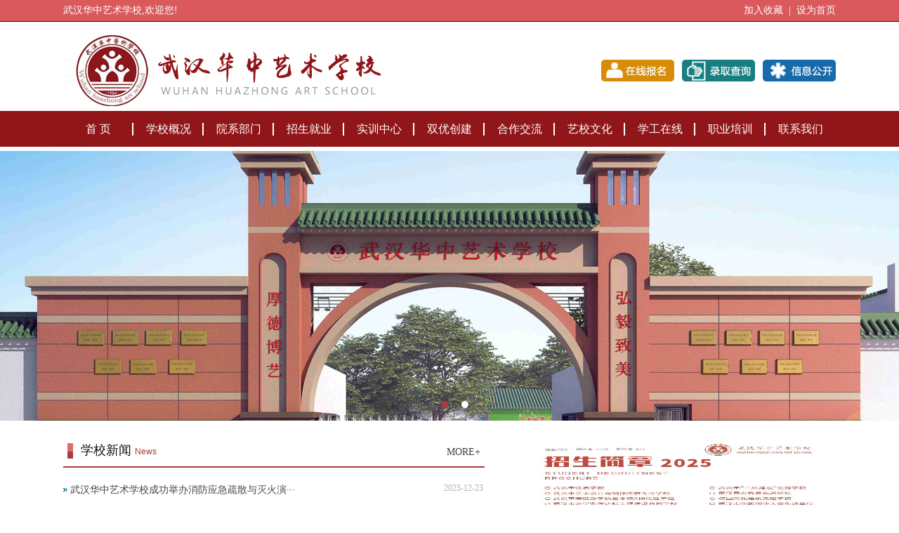

--- FILE ---
content_type: text/html; charset=utf-8
request_url: https://www.hzyxart.com/xilist.asp?cid=571&&%201%20=%202
body_size: 7321
content:
<!DOCTYPE html PUBLIC "-//W3C//DTD XHTML 1.0 Transitional//EN" "http://www.w3.org/TR/xhtml1/DTD/xhtml1-transitional.dtd">
<html xmlns="http://www.w3.org/1999/xhtml">
<head>
<meta http-equiv="Content-Type" content="text/html; charset=utf-8" />
<title>武汉华中艺术学校【官网】，武汉市艺术高中-武汉华中艺术学校【官网】，武汉市艺术高中</title>
<meta name="Keywords" content="武汉华中艺术学校|华中艺校|湖北有哪些艺术学校|武汉中职学校排名|华中艺校普通高考班|职普融通班|综合高中|高三复读学校" />
<meta name="Description" content="武汉华中艺术学校，华中地区最早开设中等艺术教育的专业学校." />
<meta name="360-site-verification" content="1149a9c77f3a1ae2ef4ebbcab2435382" />
<link href="/template/default/style/index.css"  rel="stylesheet" media="screen" type="text/css" />
<!--<script type="text/javascript" src="/template/default/js/jquery.js"></script>-->
<script type="text/javascript" src="/template/default/js/jquery-1.8.1.min.js"></script>
<script type="text/javascript" src="/template/default/js/jquery.SuperSlide.js"></script>
<script type="text/javascript" src="/template/default/js/jquery.yx_rotaion.js"></script>
<script type="text/javascript" src="/template/default/js/menu.js"></script>

</head>

<body>
<div class="topBg">
    <div class="top">
       <div class="topL">武汉华中艺术学校,欢迎您!</div>
       <div class="topR"><a href="#" onclick="JavaScript:addFavorite2()">加入收藏</a> &nbsp;|&nbsp; <a href="#"  onclick="this.style.behavior='url(#default#homepage)';this.setHomePage('http://www.hzyxart.com');">设为首页</a></div>
    </div>
</div>
<div class="topBg1">
    <div class="top1">
        <div class="logo"><a href="http://www.hzyxart.com/" target="_blank"><img src="/template/default/images/logo.jpg" alt="武汉华中艺术学校" /></a></div>
        <div class="top1R">
           <ul>
              <li><a href="/xinxi/"><img src="/template/default/images/bt3.jpg" /></a></li><li><a href="/search/" target="_blank"><img src="/template/default/images/bt2.jpg" /></a></li><li><a href="/apply/" target="_blank"><img src="/template/default/images/bt1.jpg" /></a></li>
           </ul>
        </div>
       <div class="clear"></div> 
    </div>
     <div class="clear"></div>
      <div class="menu">
        <ul id="nav">
          <li><a href="/">首 页</a></li>
          <li><a href="/aboutus/">学校概况</a>
           <ul>
               
               <li><a href="/jianjie/">学校简介</a></li>
               <li><a href="/leader/">领导信息</a></li>
               <li><a href="/expert/">专家介绍</a></li>
               <li><a href="/school/">校园风景</a></li>
               <li><a href="/student/">学生风采</a></li>
               <li><a href="/teacher/">教师风采</a></li>
           </ul>
          </li>
          <li><a href="/depar/">院系部门</a>
           <ul>
			   <li><a href="/yuanxi/">院系(系部)</a></li> 
			   <li><a href="/bumen/">部门</a></li> 	
           </ul>
          </li>
          <li><a href="http://zsw.hzyxart.com/" target="_blank">招生就业</a></li>
          <li><a href="/train/">实训中心</a></li>
          <li><a href="/shuangchuang/">双优创建</a>
             <ul>
               <li><a href="/xuexiao/">优秀学校</a></li>
               <li><a href="/zhuanye/">优质专业</a></li>
            </ul>  
          </li>
          <li><a href="/hezuo/">合作交流</a>
            <ul>
               <li><a href="/jxedu/">继续教育</a></li>
               <li><a href="/gjedu/">国际教育</a></li>
            </ul> 
          </li>
          <li><a href="/wenhua/">艺校文化</a>
             <ul>
			   
               <li><a href="/dangtuan/">党团建设</a></li>
               <li><a href="/xuexiaowh/">学校文化</a></li>
               <li><a href="/hezuoqy/">合作企业</a></li>
               <li><a href="/lingdaogh/">领导关怀</a></li>
           </ul>
          </li>
          <li><a href="http://xsc.hzyxart.com/" target="_blank">学工在线</a></li>
          <li><a href="/peixun/">职业培训</a>
             <ul>
			  <li><a href="/yishu/">艺术培训</a></li>
			  <li><a href="/zhiye/">职业培训</a></li>
            </ul> 
          </li>
          <li class="noline"><a href="/contact/">联系我们</a></li>
       </ul>
    </div>
</div>

<div class="banner rel">
  <div class="bd">
       <ul>
         
         <li><a href="#" style="background:url(/static/upload/image/20231024/1698157493355789.jpg) top center no-repeat;"></a></li>
         <li><a href="#" style="background:url(/static/upload/image/20260112/1768180785314320.jpg) top center no-repeat;"></a></li>     
    </ul>
  </div>
    <div class="hd abs">
      <ul>
        
        <li></li>
        <li></li>  
      </ul>
   </div>
  </div>
  
 <script>jQuery(".banner").slide({mainCell:".bd ul",effect:"fold",autoPlay:true});</script>

<div class="main">
    <div class="news">
        <div class="newsTitle"><span>学校新闻 <em>News</em></span><a href="/xxnews/">MORE+</a></div>
        <div class="newsCont">
            <ul>
               
                <li><a href="/xxnews/499.html" title="武汉华中艺术学校成功举办消防应急疏散与灭火演练——筑牢校园安全防线">武汉华中艺术学校成功举办消防应急疏散与灭火演···</a><span>2025-12-23</span></li>
                <li><a href="/xxnews/498.html" title="深耕艺术教育，点亮成长之路——武汉华中艺术学校舞蹈公益宣讲活动圆满举行">深耕艺术教育，点亮成长之路——武汉华中艺术学···</a><span>2025-12-23</span></li>
                <li><a href="/xxnews/497.html" title="武汉华中艺术学校高三学子美术联考顺利开考，为艺术梦想奋力一搏 武汉华中艺术学校">武汉华中艺术学校高三学子美术联考顺利开考，为···</a><span>2025-12-23</span></li>
                <li><a href="/xxnews/496.html" title="新力量·新理念·新未来！武汉华中艺术学校舞蹈专业家长会圆满落幕">新力量·新理念·新未来！武汉华中艺术学校舞蹈···</a><span>2025-12-23</span></li>
                <li><a href="/xxnews/495.html" title="市教育局组织的评审认定专家莅临武汉华中艺术学校指导职业体验中心建设工作">市教育局组织的评审认定专家莅临武汉华中艺术学···</a><span>2025-12-23</span></li>
                <li><a href="/xxnews/494.html" title="聚顶尖力量，搭成长桥梁！武汉华中艺术学校国标舞体育舞蹈教育平台再掀专业热潮">聚顶尖力量，搭成长桥梁！武汉华中艺术学校国标···</a><span>2025-12-23</span></li>
             </ul> 
        </div>
    </div>
    <div class="slide">
        <div class="yx-rotaion fl">
            <ul class="rotaion_list">
              
              <li><a href="/xxnews/433.html"><img src="/static/upload/other/20250506/1746524351979003.jpeg" alt="武汉华中艺术学校高考复读中心2025年招生简章"></a></li>
              <li><a href="/xxnews/432.html"><img src="/static/upload/image/20250422/1745308815792048.jpg" alt="武汉华中艺术学校2025年招生简章"></a></li>
              <li><a href="/xxnews/362.html"><img src="/static/upload/image/20240506/1714976952380306.png" alt="武汉华中艺术学校2024年招生简章"></a></li>
              <li><a href="/xxnews/473.html"><img src="/static/upload/image/20250820/1755673413188467.jpg" alt="我校校长王凯受聘为武昌区残疾人就业创业指导专家"></a></li>       
            </ul>
          </div>
        <script type="text/javascript">$(".yx-rotaion").yx_rotaion({auto:true});</script>
    </div>
   <div class="clear"></div>
</div>
<div class="sxBg">
    <div class="sx">
        <div class="sxL"><img src="/template/default/images/sxImg.jpg" border="0" usemap="#Map" />
          <map name="Map" id="Map">
            <area shape="rect" coords="85,204,152,225" href="/train/" />
          </map>
</div>
        <div class="sxR">
           <div class="sxTitle">为您提供更专业场地及技术指导</div>
           <div class="sxCont">
               <div id="demo" style="OVERFLOW: hidden;COLOR:#ffffff; width:815px;" class="scrollTable">
                   <table cellpadding="0" align="left" border="0" cellspace="0" width="815">
                     <tr>
                       <td id="demo1" valign="top"><table width="815" align="center" cellpadding="0" cellspacing="0" border="0">
                         <tr>
                            
                           <td align="center"><table width="140" align="center" cellpadding="0" cellspacing="0" border="0" style="margin-left:12px;">
                             <tr><td align="center"><a href="/train/403.html"><img src="/static/upload/image/20240920/1726798557442474.jpg" width="200" height="150" alt="武汉华中艺术学校体能训练中心"  /></a></td></tr>
                             <tr><td height="25" align="center"><a href="/train/403.html">武汉华中艺术学校体能训练中心</a></td></tr>
                           </table></td>  
                           <td align="center"><table width="140" align="center" cellpadding="0" cellspacing="0" border="0" style="margin-left:12px;">
                             <tr><td align="center"><a href="/train/367.html"><img src="/static/upload/image/20240605/1717573375109203.png" width="200" height="150" alt="智能艺术实训中心"  /></a></td></tr>
                             <tr><td height="25" align="center"><a href="/train/367.html">智能艺术实训中心</a></td></tr>
                           </table></td>  
                           <td align="center"><table width="140" align="center" cellpadding="0" cellspacing="0" border="0" style="margin-left:12px;">
                             <tr><td align="center"><a href="/train/39.html"><img src="/uppic/2021050544375433.jpg" width="200" height="150" alt="武汉华中艺术学校大门"  /></a></td></tr>
                             <tr><td height="25" align="center"><a href="/train/39.html">武汉华中艺术学校大门</a></td></tr>
                           </table></td>  
                           <td align="center"><table width="140" align="center" cellpadding="0" cellspacing="0" border="0" style="margin-left:12px;">
                             <tr><td align="center"><a href="/train/37.html"><img src="/static/upload/image/20240325/1711345392254976.jpg" width="200" height="150" alt="武汉华中艺术学校美术画室"  /></a></td></tr>
                             <tr><td height="25" align="center"><a href="/train/37.html">武汉华中艺术学校美术画室</a></td></tr>
                           </table></td>  
                           <td align="center"><table width="140" align="center" cellpadding="0" cellspacing="0" border="0" style="margin-left:12px;">
                             <tr><td align="center"><a href="/train/38.html"><img src="/uppic/2018012840511933.jpg" width="200" height="150" alt="武汉华中艺术学校音乐报告厅"  /></a></td></tr>
                             <tr><td height="25" align="center"><a href="/train/38.html">武汉华中艺术学校音乐报告厅</a></td></tr>
                           </table></td>  
                           <td align="center"><table width="140" align="center" cellpadding="0" cellspacing="0" border="0" style="margin-left:12px;">
                             <tr><td align="center"><a href="/train/35.html"><img src="/uppic/2020051950997013.jpg" width="200" height="150" alt="武汉华中艺术学校钢琴房"  /></a></td></tr>
                             <tr><td height="25" align="center"><a href="/train/35.html">武汉华中艺术学校钢琴房</a></td></tr>
                           </table></td>  
                           <td align="center"><table width="140" align="center" cellpadding="0" cellspacing="0" border="0" style="margin-left:12px;">
                             <tr><td align="center"><a href="/train/34.html"><img src="/uppic/2018012839625357.jpg" width="200" height="150" alt="武汉华中艺术学校舞蹈厅"  /></a></td></tr>
                             <tr><td height="25" align="center"><a href="/train/34.html">武汉华中艺术学校舞蹈厅</a></td></tr>
                           </table></td>  
                           <td align="center"><table width="140" align="center" cellpadding="0" cellspacing="0" border="0" style="margin-left:12px;">
                             <tr><td align="center"><a href="/train/36.html"><img src="/uppic/2018012840135561.jpg" width="200" height="150" alt="武汉华中艺术学校练声房"  /></a></td></tr>
                             <tr><td height="25" align="center"><a href="/train/36.html">武汉华中艺术学校练声房</a></td></tr>
                           </table></td>
                         </tr>
                       </table></td>
                       <td id="demo2" valign="top">&nbsp;</td>
                     </tr>
                   </table>
                 </div>
			   <script>
                var speed1=20//速度数值越大速度越慢
                demo2.innerHTML=demo1.innerHTML
                function Marquee1(){
                if(demo2.offsetWidth-demo.scrollLeft<=0)
                demo.scrollLeft-=demo1.offsetWidth
                else{
                demo.scrollLeft++
                }
                }
                var MyMar1=setInterval(Marquee1,speed1)
                demo.onmouseover=function() {clearInterval(MyMar1)}
                demo.onmouseout=function() {MyMar1=setInterval(Marquee1,speed1)}
                </script>  
           </div>
        </div>
    </div>
</div>
<div class="main1">
   <div class="notice">
       <div class="noticeTitle"><span>站内公告 <em>Notice</em></span><a href="/notice/">MORE+</a></div>
       <div class="noticeCont">
           <ul>
               
                <li><a href="/notice/500.html" title="武汉华中艺术学校质量年度报告（2025）">武汉华中艺术学校质量年度报告（2025）</a><span>2026-01-12</span></li>
                <li><a href="/notice/466.html" title="关于严格执行学生请假制度及违规处理的通知">关于严格执行学生请假制度及违规处理的通知</a><span>2025-06-28</span></li>
                <li><a href="/notice/427.html" title="关于林某琴在朋友圈不当言论的第二次警告通知">关于林某琴在朋友圈不当言论的第二次警告通知</a><span>2025-01-22</span></li>
                <li><a href="/notice/426.html" title="‌关于林某琴在朋友圈不当言论的第一次警告通知">‌关于林某琴在朋友圈不当言论的第一次警告通知</a><span>2025-01-19</span></li>
                <li><a href="/notice/425.html" title="武汉华中艺术学校质量年度报告（2024）">武汉华中艺术学校质量年度报告（2024）</a><span>2025-01-14</span></li>
                <li><a href="/notice/364.html" title="武汉华中艺术学校2024年职普融通实验班招生简章">武汉华中艺术学校2024年职普融通实验班招生简章</a><span>2024-06-03</span></li>
            </ul>
       </div>
   </div>
   
   <div class="zsjy">
       <div class="zsjyTitle"><span>党群工作 <em>Party&amp;Mass Work</em></span><a href="/work/" target="_blank">MORE+</a></div>
       <div class="zsjyCont" id="S_ContMy_11">
           <ul>
              
              <li><a href="/work/472.html" title="以创新为笔，绘就艺术教育新画卷" target="_blank">以创新为笔，绘就艺术教育新画卷</a><span>2025-08-05</span></li> 
              <li><a href="/work/428.html" title="我校部分党员参观中国共产党创始人之一陈谭秋故居纪念馆" target="_blank">我校部分党员参观中国共产党创始人之一陈谭秋故···</a><span>2025-02-21</span></li> 
              <li><a href="/work/423.html" title="为了不能忘却的纪念" target="_blank">为了不能忘却的纪念</a><span>2025-01-11</span></li> 
              <li><a href="/work/421.html" title="为推进湖北教育高质量发展贡献职校力量" target="_blank">为推进湖北教育高质量发展贡献职校力量</a><span>2025-01-06</span></li> 
              <li><a href="/work/360.html" title="缅怀革命先烈 传承红色基因——武汉华中艺术学校党建活动" target="_blank">缅怀革命先烈 传承红色基因——武汉华中艺术学校···</a><span>2024-04-16</span></li> 
              <li><a href="/work/330.html" title="戮力同心创伟业，携手向前扬中华" target="_blank">戮力同心创伟业，携手向前扬中华</a><span>2023-12-09</span></li>  
            </ul>
       </div>
   </div>
   <div class="clear"></div>
</div>
<div class="main2">
    <div class="about">
         <div class="aboutL">
             <img src="/template/default/images/img1.jpg" /> 
         </div>
         <div class="aboutR">
            <div class="aboutTitle">学校简介 <span>Introduction</span></div>
            <div class="aboutCont">
	           &nbsp; &nbsp; &nbsp; &nbsp; &nbsp;武汉华中艺术学校成立于1984年，学校占地面积210亩，建筑面积近4万平方米，是一所教育局批准成立的全日制寄宿类艺术学校。学校舞蹈房、钢琴室、美术室、报告厅、实训室、体育馆等教学功能设施齐全。学校地处长江中游九省通衢的现代化大都市武汉，学校环境优美，依山傍水，南门紧邻东湖梅园，北门与武汉植物园隔街相望，离武汉光谷中心圈仅十分钟路程，学校学习气氛浓烈，紧挨华中科技大学与中国地质大学，是莘莘学子求学深造的好地方。一流的师资、丰富的教学经验、完善的教学设备和生活设施处处洋溢着现代艺术人才教育基地的风采。&nbsp; &nbsp;四十··· 
            </div>
            <div class="more"><a href="/jianjie/">MORE+</a></div>
         </div>
    </div>
 <div class="clear"></div>
</div>

<div class="footBg">
   <div class="foot">
       <div class="footL">
         <p>2016-2023&copy;版权所有：武汉华中艺术学校  <a href="https://beian.miit.gov.cn/" target="_blank">鄂ICP备17014256号-2</a></p>
           <p>联系人：王老师 电话：027-58868788，邮箱：hzyxart@126.com QQ：240299271</p>
        <p>学校地址：学校地址：湖北省武汉市东湖风景区鲁磨路大李村276号（武汉植物园斜对面（学校北门）,或梦天湖大酒店斜对面（学校南门）</p>
        <p><a href="http://www.beian.gov.cn/portal/registerSystemInfo?recordcode=42018602000171" target="_blank"><img src="/template/default/images/baImg.png" /> &nbsp;鄂公网安备 42018602000171号</a> &nbsp;&nbsp;&nbsp;&nbsp;<a href="http://webscan.360.cn/index/checkwebsite/url/www.hzyxart.com" name="350b8b66ba15646fe7bddf365ec6b751" >360网站安全检测平台</a></p>
       </div>
       <div class="footR"><a id="_pingansec_bottomimagesmall_brand" href="http://si.trustutn.org/info?sn=223190329037885889524&certType=1" target="_blank"><img src="//v.trustutn.org/images/cert/brand_bottom_small.jpg"/></a></div>
   </div>
</div>
<!--<script type="text/javascript" src="//trusted.shuidi.cn/trusted.js?id=503&jump=0&style=1"></script>-->

</body>
</html>


--- FILE ---
content_type: text/css
request_url: https://www.hzyxart.com/template/default/style/index.css
body_size: 5225
content:
@charset "gb2312";
/* CSS Document */
*{margin:0px auto; padding:0px;}
body{font-family:"微软雅黑"; font-size:14px; color:#464646;}
li{list-style:none;}
img{border:0px;}
a{color:#464646; text-decoration:none;}
a:hover{ color:#a93b3e;text-decoration:none;}

.clear{clear:both;}

.topBg{width:100%; height:30px; line-height:30px; background-color:#d9595c;}
.top{width:1100px; height:30px; font-size:14px;}
.topL{width:260px; float:left; height:30px; line-height:30px; color:#FFF; text-align:left;}
.topR{width:160px; float:right; height:30px; line-height:30px; color:#FFF; text-align:right;}
.topR a{color:#FFF;}

.topBg1{width:100%; height:180px; background:url(../images/topBg.jpg) top center repeat-x;}
.top1{width:1100px; height:100px; padding-top:20px; padding-bottom:8px;}
.logo{width:490px; height:102px; float:left;}
.top1R{width:350px; height:50px; padding-top:35px; float:right;}
.top1R ul li{width:115px; height:31px; float:right; text-align:right;}
/*.menu{width:1000px; height:50px; font-family:"微软雅黑";}
.menu ul li{width:100px; height:50px; line-height:50px; float:left; text-align:center; font-size:16px;}
.menu ul li a{width:100px; line-height:50px; height:50px; display:block;}
.menu ul li a:hover{width:100px; line-height:50px; height:50px; display:block; text-decoration:none; background-color:#176bab; color:#FFF;}*/
.menu{width:1100px; height:52px;}
#nav{
  line-height:52px; height:52px; font-family:"微软雅黑"; font-size:16px;
}
#nav a {
 display:block; width:100px; text-align:center; color:#FFF; font-size:16px;
}
#nav a:hover  {
 color:#FFF;text-decoration:none;background:#921519;background:url(../images/mline.jpg) center right no-repeat;
}
#nav li {
 float:left;width:100px; height:51px; line-height:51px;background:url(../images/mline.jpg) center right no-repeat;
}
#nav li.noline{background:none;}

#nav li ul {
 line-height:25px;  list-style-type: none;text-align:left;
 left: -999em; width: 100px; position:absolute; background-color:#d9595c; z-index:99;
}
#nav li ul li{
 float: left; width: 100px; height:40px; line-height:40px; border-bottom:1px #DDD solid; background:none;
}
#nav li ul a{
 display: block; width:100px;text-align:center;color:#FFF; font-size:14px;
}
#nav li ul a:hover  {
 text-decoration:none;font-weight:bold;
}
#nav li:hover ul {
 left: auto;
}
#nav li.sfhover{
 left: auto;background:#921519;background:url(../images/mline.jpg) center right no-repeat;
}
#nav li.sfhover a{color:#FFF;}
#nav li.sfhover ul {
 left: auto;
}
#nav li.sfhover ul li a{color:#FFF; font-size:14px;}
#nav li.sfhover ul li a:hover{color:#fff;font-weight:bold; background-color:#921519; background-image:none;}

.banner{width:100%; height:384px; margin-top:5px; z-index:-9;}
.abs {position:relative; }
.banner .hd {bottom:30px;height:20px;left:0px;width:100%;}
.banner .hd ul {width:980px;text-align:center;margin:0 auto;}
.banner .hd ul li {display:inline-block;border-radius:5px; list-style:none;background:#fff; width:10px;height:10px; margin-left:15px;cursor:pointer;}
.banner .hd ul li {*display:inline;}
.banner .hd ul li.on {background:#a93b3e; cursor:pointer;}
.banner, .banner a {height:384px;display:block;}
.banner ul {margin:0 auto; padding:0px 0px;}

.inBanner{width:100%; height:240px;}

.main{width:1100px; margin-top:20px;}
.news{width:600px; float:left;}
.newsTitle{width:600px; height:45px; border-bottom:2px #a93b3e solid;}
.newsTitle span{width:120px; padding-left:25px; height:45px; line-height:45px; font-size:18px;font-family:"微软雅黑"; color:#111111; display:block; text-align:left; float:left; background:url(../images/box1.jpg) 6px center no-repeat;}
.newsTitle span em{font-size:12px; font-style:normal; font-family:Verdana, Geneva, sans-serif; color:#a93b3e;}
.newsTitle a{width:60px; height:30px; line-height:30px; padding-top:10px; text-align:center; float:right; display:block; font-family:"微软雅黑"; font-size:14px;}
.newsCont{width:600px; margin-top:14px;}
.newsCont ul li{width:600px; height:35px; padding-left:10px; line-height:35px; text-align:left; background:url(../images/box1.png) left center no-repeat; font-size:14px;}
.newsCont ul li a{width:520px; height:35px; float:left;}
.newsCont ul li span{width:80px; height:35px; line-height:30px; font-size:12px; text-align:center; display:block; float:right; color:#b3b1b2;}
.slide{width:450px; height:272px; float:right;}
.yx-rotaion{width:450px;height:272px;}
.yx-rotaion-btn,.yx-rotaion-title,.yx-rotation-focus,.yx-rotation-t,.yx-rotaion-btn{position:absolute}
.yx-rotation-title{position:absolute;width:100%;height:40px;line-height:40px;background:#000;filter:alpha(opacity=40);-moz-opacity:0.4;-khtml-opacity:0.4;opacity:0.4;left:0;bottom:0;_bottom:-1px;z-index:1}
.yx-rotation-t{color:#fff;font-size:16px;font-family:microsoft yahei;z-index:2;bottom:0;left:10px;line-height:40px}
.yx-rotation-focus span,.yx-rotaion-btn span{background:url(../images/ico.png) no-repeat;display:block;}
.yx-rotation-focus{height:40px;line-height:40px;right:20px;bottom:0;z-index:2}
.yx-rotation-focus span{width:12px;height:12px;line-height:12px;float:left;margin-left:5px;position:relative;top:14px;cursor:pointer;background-position:-24px -126px;text-indent:-9999px}
.yx-rotaion-btn{width:100%;height:41px;top:50%;margin-top:-20px;}
.yx-rotaion-btn span{width:41px;height:41px;cursor:pointer;filter:alpha(opacity=30);-moz-opacity:0.3;-khtml-opacity:0.3;opacity:0.3;position:relative}
.yx-rotaion-btn .left_btn{background-position:-2px -2px;float:left;left:10px}
.yx-rotaion-btn .right_btn{background-position:-2px -49px;float:right;right:10px}
.yx-rotaion-btn span.hover{filter:alpha(opacity=80);-moz-opacity:0.8;-khtml-opacity:0.8;opacity:0.8}
.yx-rotation-focus span.hover{background-position:-10px -126px}
.rotaion_list{width:450px;height:272px;overflow:hidden;}
.rotaion_list li,.rotaion_list li img{width:450px;height:272px;overflow:hidden;}

.sxBg{width:100%; height:265px; padding-top:35px; margin-top:20px; background-color:#f2f0f1;}
.sx{width:1100px; height:300px;}
.sxL{width:158px; height:229px; float:left;}
.sxR{width:925px; height:229px; float:right;}
.sxTitle{width:915px; height:40px; line-height:40px; text-align:left; font-size:18px; font-family:"微软雅黑"; font-weight:bold; color:#a93b3e;}
.sxCont{width:915px; height:175px; padding-top:10px;}

.main1{width:1100px; margin-top:20px;}
.notice{width:500px; background-color:#f2f0f1; float:left;}
.noticeTitle{width:500px; height:45px; border-bottom:2px #a93b3e solid;}
.noticeTitle span{width:120px; padding-left:30px; height:45px; line-height:45px; font-size:18px; font-family:"微软雅黑"; color:#111111; display:block; text-align:left; float:left; background:url(../images/box1.jpg) 5px center no-repeat;}
.noticeTitle span em{font-size:12px; font-style:normal; font-family:Verdana, Geneva, sans-serif; color:#a93b3e;}
.noticeTitle a{width:60px; height:30px; line-height:30px; padding-top:10px; text-align:center; float:right; display:block; font-family:"微软雅黑"; font-size:14px;}
.noticeCont{width:500px; margin-top:14px; padding-bottom:10px;}
.noticeCont ul li{width:480px; height:35px; padding-left:18px; line-height:35px; text-align:left; background:url(../images/box1.png) 6px center no-repeat; font-size:14px;}
.noticeCont ul li a{width:356px; height:35px; float:left;}
.noticeCont ul li span{width:90px; height:35px; line-height:35px; font-size:12px; text-align:center; display:block; float:right; color:#b3b1b2;}

.zsjy{width:576px; background-color:#f2f0f1; float:right;}
.zsjyTitle{width:564px; height:45px; border-bottom:2px #a93b3e solid;}
.zsjyTitle span{width:240px; padding-left:30px; height:45px; line-height:45px; font-size:18px; font-family:"微软雅黑"; color:#111111; display:block; text-align:left; float:left; background:url(../images/box1.jpg) 5px center no-repeat;}
.zsjyTitle span em{font-size:12px; font-style:normal; font-family:Verdana, Geneva, sans-serif; color:#a93b3e;}
.zsjyTitle span a{font-size:18px; width:auto; padding-right:12px; padding-top:8px;font-family:"微软雅黑"; color:#111111; font-weight:normal; float:inherit;}
.zsjyTitle span a:hover{text-decoration:none; color:#0588c0;}
.zsjyTitle span a.hover{text-decoration:none; color:#111111;}
.zsjyTitle a{width:60px; height:30px; line-height:30px; padding-top:10px; text-align:center; float:right; display:block; font-family:"微软雅黑"; font-size:14px;}
.zsjyCont{width:555px; margin-top:14px; padding-bottom:10px;}
.zsjyCont ul li{width:542px; height:35px; padding-left:18px; line-height:35px; text-align:left; background:url(../images/box1.png) 6px center no-repeat; font-size:14px;}
.zsjyCont ul li a{width:440px; height:35px; float:left;}
.zsjyCont ul li span{width:80px; height:35px; line-height:30px; font-size:12px; text-align:center; display:block; float:right; color:#b3b1b2;}

.main2{width:100%; height:316px; margin-top:20px; background-color:#f2f0f1;}
.about{width:1100px; height:276px; padding-top:40px;}
.aboutL{width:257px; padding-left:40px; height:257px; float:left;}
.aboutR{width:750px; height:227px; padding-top:30px; float:right;}
.aboutTitle{width:750px; height:40px; line-height:40px; text-align:left; font-size:20px; font-weight:bold; font-family:"微软雅黑";}
.aboutTitle span{font-size:12px; color:#a93b3e; font-family:Verdana, Geneva, sans-serif;}
.aboutCont{width:750px; height:140px; line-height:200%; text-align:left; text-indent:2em; padding-top:10px;}
.more{width:750px; height:30px; padding-top:14px; text-align:right;font-family:"微软雅黑"; font-size:14px;}

.footBg{width:100%; height:146px; background:url(../images/footBg.jpg) top center repeat-x;}
.foot{width:1100px; height:80px; padding-top:38px;}
.footL{width:860px; float:left; height:80px;}
.footL p{width:800px; height:25px; line-height:25px; text-align:center; font-size:12px; color:#F4F4F4;}
.footL p a{color:#F4F4F4;}
.footR{width:135px; float:right; padding-top:30px;}

.page{ width:1100px; margin:0 auto; padding-top:20px;}
.page .pageL{ width:270px; float:left; background:url(../images/lineBg.jpg) top right no-repeat; min-height:580px;}
.leftMenu{ width:240px; padding-right:10px; float:left;}
.leftmenuTitle { width:240px;background:url(../images/navBg.jpg) no-repeat; height:50px; float:left;}
.leftmenuTitle h2{ display:block; float:left; width:240px; color:#fff; font-weight:bold; text-align:center; font-size:20px;line-height:40px; font-family:"微软雅黑";}

.leftMenu ul{ width:240px; padding-top:10px; display:block; float:left;}
.leftMenu ul li{width:240px; height:35px; display:block; float:left; text-align:center; margin-top:10px;}
.leftMenu ul li a{width:240px; display:block; float:left;background:url(../images/leftliA.jpg) no-repeat; height:35px; line-height:35px;}
.leftMenu ul li a:hover{ color:#fff; background:url(../images/leftliAH.jpg) no-repeat; text-decoration:none;}

.leftMenu2{margin-top:40px;}
.lxCont{width:228px; padding:10px 5px; text-align:left; line-height:200%; font-size:14px; border:1px solid #CCC; clear:both;/* background:url(../images/kfImg.jpg) bottom right no-repeat;*/}

.leftMenu1 ul{ width:240px; padding-top:10px; display:block; float:left;}
.leftMenu1 ul li{width:240px; height:auto; display:block; float:left; text-align:left; margin-top:10px; font-weight:bold;}
.leftMenu1 ul li a{width:205px; padding-left:30px; display:block; float:left;background:url(../images/leftliA1.jpg) no-repeat; height:35px; line-height:35px;}
.leftMenu1 ul li a:hover{color:#fff; background:url(../images/leftliAH1.jpg) no-repeat; text-decoration:none;}
.leftMenu1 ul li dl{width:240px; height:auto; padding-top:10px; padding-bottom:10px; clear:both;}
.leftMenu1 ul li dl dt{width:240px; height:30px; line-height:30px; border-bottom:1px #CCC solid; font-weight:normal;}
.leftMenu1 ul li dl dt a{width:210px; display:block; float:left;height:30px; line-height:30px; background:none;}
.leftMenu1 ul li dl dt a:hover{width:210px;color:#fff; background:url(../images/leftliAH2.jpg) no-repeat; text-decoration:none;}

.page .pageR{ width:830px; float:right;}


.rightTitle{ width:830px; float:left; height:40px;border-bottom:solid 2px #a93b3e;}

.INrightM1{float:left;height:40px; line-height:40px;width:210px;}
.INrightM1 span{position:relative; display:block; float:left; margin-top:-3px; padding:0px 5px; padding-left:30px;font-size:18px; color:#a93b3e; font-family:"微软雅黑"; background:url(../images/box1.jpg) 5px center no-repeat;}
.title_more{ float:right;height:40px; line-height:40px;font-size:13px; color:#333;text-transform:uppercase; padding-right:10px;}

/*in_about*/

.in_con{width:825px;height:100%;overflow:auto; background:#fff;float:left; }
/*about*/
#in_about{float:left;display:block;width:780px;padding:14px 20px;height:auto;font-size:14px;text-align:left;line-height:200%;}

.title{width:780px; min-height:40px; height:auto; line-height:135%; display:block; text-align:center; border-bottom:1px #CCC solid;}
.subTxt{width:760px; height:30px; line-height:30px; text-align:center; font-size:12px;}
.subTxt span{color:#F00;}
.perNext{width:760px; height:auto;line-height:200%; font-size:12px; text-align:left; margin-top:12px;}
.perNext a{color:#176bab;}
.perNext a:hover{color:#176bab; text-decoration:none;}

/*news*/
#in_news ul{width:780px;height:100%;overflow:auto; background-color:#FFF; font-size:12px; margin-top:10px;}
#in_news ul li{background:url(../images/box1.png) no-repeat 5px center; padding-left:20px;width:760px; height:30px;line-height:30px;margin-top:5px; display:block; border-bottom:dotted 1px #aeabab; list-style:none; float:left;}
#in_news ul li a{ width:590px; float:left; display:block;}
#in_news ul li a:hover{color:#666;}
#in_news ul li span{ display:block; float:right; padding-right:5px; width:86px;}

.ny_news{ width:780px; margin-left:20px; float:left;overflow:hidden; float:left;font-family:"Microsoft YaHei", "微软雅黑"; margin-top:40px; border-top:#bcbcbc 1px dotted;}
.zhong_newsaa01{ width:770px; height:82px; border-bottom:#bcbcbc 1px dotted;overflow:hidden; padding:30px 5px;}
.zhong_newsaa01 a{color:#4d4c4c;}
.zhong_newsaa01 a:hover{color:#a93b3e !important;}
.zhong_news01_kuai{ width:80px; height:80px; border:#ccc 1px solid; float:left; overflow:hidden}
.zhong_news01_kuai01{ width:70px; height:70px; background:#eee;float:left; overflow:hidden; margin:5px;color:#a9a9a9;}
.zhong_news01_kuai02{ width:70px; height:30px; float:left; overflow:hidden; padding-top:14px; font-size:30px; line-height:30px; text-align:center;}
.zhong_news01_kuai03{ width:70px; height:12px; float:left; overflow:hidden; padding-top:5px; font-size:12px; line-height:12px; text-align:center;}
.zhong_news01_l2{ width:660px; float:right; height:22px;  font-size:16px; line-height:22px; font-weight:bold;font-family:"Microsoft YaHei"; overflow:hidden; margin-top:6px;}
.zhong_news01_r2{ float:right; width:660px; height:32px;  font-size:12px; line-height:20px; font-family:"宋体"; color:#5d5d5d; padding-top:10px;}


/*---products----*/
#in_pro3 ul li{ width:815px; display:block; float:left; border-bottom:dashed 1px #ccc; height:150px; padding-bottom:20px; margin-top:20px;}
#in_pro3 ul li .pro_box{width:770px; float:left; margin-left:15px;}
#in_pro3 ul li .pro_box .pro_img{ width:180px; float:left;height:146px; border:solid 1px #ccc; margin-right:10px;}
#in_pro3 ul li .pro_box .pro_img img{ width:178px; height:146px; border:none;}
#in_pro3 ul li .pro_box .pro_Txt{ width:570px; float:right;}
#in_pro3 ul li .pro_box .pro_Txt .pro_Txt1{ width:550px; float:left; height:35px; line-height:35px; font-weight:bold;}
#in_pro3 ul li .pro_box .pro_Txt .pro_Txt2{ width:550px; float:left; height:50px; padding-bottom:20px;line-height:25px;}
#in_pro3 ul li .pro_box .pro_Txt .pro_more{ width:100px; height:30px; font-size:14px; padding-top:10px; background-color:#004080; color:#FFF; float:right; text-align:center;}
#in_pro3 ul li .pro_box .pro_Txt .pro_more a{color:#FFF;}

.picBox{width:795px; padding-top:20px;}
.picBox ul li{width:240px; /*height:180px;*/ float:left; margin-right:24px; margin-bottom:24px;}

.picBox ul li img{width:240px; height:180px;}
.picBox ul li .xc{width:240px; height:40px; line-height:40px; text-align:center;background:#000;filter:alpha(opacity=50);-moz-opacity:0.5;-khtml-opacity:0.5;opacity:0.5; position:relative; bottom:40px; left:0px;}
.picBox ul li p{width:240px; height:40px; line-height:40px; text-align:center; font-size:14px; color:#FFF; position:relative; bottom:80px; left:0px;}
.picBox ul li a{width:240px; height:180px; display:block;}
.picBox ul li a:hover{text-decoration:none;}
.picBox ul li a:hover .xc{width:240px; height:180px; line-height:180px; text-align:center;background:#000;filter:alpha(opacity=50);-moz-opacity:0.5;-khtml-opacity:0.5;opacity:0.5; position:relative; bottom:180px; left:0px;}
.picBox ul li a:hover p{width:240px; height:120px; padding-top:60px;line-height:175%; text-align:center; font-size:16px; font-weight:bold; color:#FFF; position:relative; bottom:360px; left:0px;}

/*products*/
#in_pro{padding-top:14px;}
#in_pro ul { margin:0 auto; padding:0px 0px; padding-left:10px;}
#in_pro ul li{ width:175px; float:left; margin:8px 12px 7px 12px;}
#in_pro ul li img{  width:146px; height:175px;display:block; float:left; padding:2px 2px;border:solid 1px #e8e8e8;}
#in_pro span{ width:152px; height:26px; padding-top:5px; line-height:150%; float:left;text-align:center; display:block;}

/*products*/
#in_pro1{padding-top:14px;}
#in_pro1 ul { margin:0 auto; padding:0px 0px; padding-left:14px;}
#in_pro1 ul li{width:240px; float:left; margin:8px 14px 7px 14px;}
#in_pro1 ul li img{width:220px; height:160px;display:block; float:left; padding:2px 2px;border:solid 1px #e8e8e8;}
#in_pro1 span{ width:226px; height:26px; line-height:26px; float:left;text-align:center; display:block;}

.sbanner{width:800px; height:180px; margin-top:14px; margin-left:14px;}
.subNav{width:800px; margin-top:14px;}
.subNav ul li{width:250px; padding-left:16px; height:30px; line-height:30px; float:left; text-align:left; background:url(../images/li_list1.jpg) left center no-repeat;}


.pageNav{width:780px; height:40px; line-height:40px; font-size:12px; text-align:center; margin:10px auto;}

/*分页*/
.listpage {
  padding: 2px;
  margin: 7px;
  font-family: "Lucida Sans Unicode", "Lucida Grande", LucidaGrande, "Lucida Sans", Geneva, Verdana, sans-serif;
  padding: 10px 0;
  margin-top:14px;
}
.listpage a {
  padding: 0.5em 0.64em 0.43em;
  color: white;
  background:#999;
  text-decoration: none;
  margin: 0.1em;
}
.listpage a:hover,
.listpage a a:active {
  padding: 0.5em 0.64em 0.43em;
  color: white;
  background: #b8030a;
}
.listpage a.current {
  padding: 0.5em 0.64em 0.43em;
  color: #fff;
  background: #b8030a;
}
.listpage a.disable {
  display: none;
}
.listpage{
  text-align: center;
}







--- FILE ---
content_type: application/javascript
request_url: https://www.hzyxart.com/template/default/js/menu.js
body_size: 1195
content:
// JavaScript Document

function menuFix() {
 var sfEls = document.getElementById("nav").getElementsByTagName("li");
 //alert(sfEls.length);
 for (var i=0; i<sfEls.length; i++) {
  sfEls[i].onmouseover=function() {
  this.className+=(this.className.length>0? " ": "") + "sfhover";
  }
  sfEls[i].onMouseDown=function() {
  this.className+=(this.className.length>0? " ": "") + "sfhover";
  }
  sfEls[i].onMouseUp=function() {
  this.className+=(this.className.length>0? " ": "") + "sfhover";
  }
  sfEls[i].onmouseout=function() {
  this.className=this.className.replace(new RegExp("( ?|^)sfhover\\b"), "");
  }
 }
}
window.onload=menuFix;


function showSub(id_num,num){
	//��ǩ����
	for(var i=1;i<=8;i++){
		
		if(GetObj("S_MenuMy_"+id_num+i)){
			GetObj("S_MenuMy_"+id_num+i).className='';
			
		}
		if(GetObj("S_ContMy_"+id_num+i)){
			GetObj("S_ContMy_"+id_num+i).style.display='none';
			
		}
		
	}
	if(GetObj("S_MenuMy_"+id_num+num)){
		GetObj("S_MenuMy_"+id_num+num).className='hover';
		
	}
	if(GetObj("S_ContMy_"+id_num+num)){
		GetObj("S_ContMy_"+id_num+num).style.display='block';
		
	}
	
}

function GetObj(objName){
	
	if(document.getElementById){
		
		return eval('document.getElementById("'+objName+'")');		
		
	}else {
		
		return eval('document.all.'+objName);		
		
	}
	
}


function showMenu(k,total)
{
  for(var i=1;i<=total;i++)
  {
      if(k == i)
	  {
	     document.all("tab"+k).style.display="block";
	  }
	  else
	  {
	     document.all("tab"+i).style.display="none";
	  }   
  }
}

$(window).ready(function(){
var _w=1000;
$(window).resize(function() {if($(window).width()<=_w){$('body').width(_w);$('.bd ul,.bd li').width(_w)}else{$('body').width('auto');$('.bd ul,.bd li').width($(window).width())}});
if($(window).width()<=_w){$('body').width(_w);$('.bd ul,.bd li').width(_w)}else{$('body').width('auto');$('.bd ul,.bd li').width($(window).width())}
})

function addFavorite2() {
    var url = window.location;
    var title = document.title;
    var ua = navigator.userAgent.toLowerCase();
    if (ua.indexOf("360se") > -1) {
        alert("����360������������ƣ��밴 Ctrl+D �ֶ��ղأ�");
    }
    else if (ua.indexOf("msie 8") > -1) {
        window.external.AddToFavoritesBar(url, title); //IE8
    }
    else if (document.all) {
  try{
   window.external.addFavorite(url, title);
  }catch(e){
   alert('�����������֧��,�밴 Ctrl+D �ֶ��ղ�!');
  }
    }
    else if (window.sidebar) {
        window.sidebar.addPanel(title, url, "");
    }
    else {
  alert('�����������֧��,�밴 Ctrl+D �ֶ��ղ�!');
    }
}


